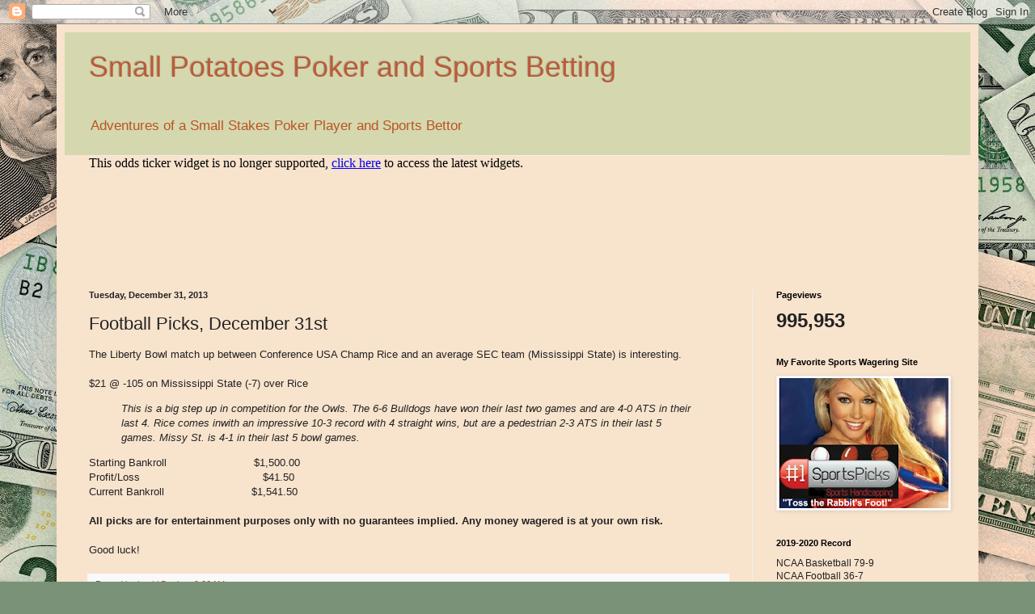

--- FILE ---
content_type: text/html; charset=UTF-8
request_url: https://smallpotatospoker.blogspot.com/b/stats?style=BLACK_TRANSPARENT&timeRange=ALL_TIME&token=APq4FmCP6SUGxxapN7_3qHNn9C1cGFnLs3CcsBsJFkikrfI5vFutRmR67dKHtpr6hu7qqkj2hQu9usiFC_n2Pxxa5MEOO8zOBA
body_size: -34
content:
{"total":995953,"sparklineOptions":{"backgroundColor":{"fillOpacity":0.1,"fill":"#000000"},"series":[{"areaOpacity":0.3,"color":"#202020"}]},"sparklineData":[[0,12],[1,16],[2,11],[3,14],[4,12],[5,10],[6,9],[7,12],[8,7],[9,12],[10,12],[11,23],[12,19],[13,22],[14,37],[15,39],[16,54],[17,69],[18,58],[19,15],[20,44],[21,49],[22,31],[23,16],[24,8],[25,20],[26,20],[27,25],[28,100],[29,22]],"nextTickMs":211764}

--- FILE ---
content_type: text/html; charset=UTF-8
request_url: https://smallpotatospoker.blogspot.com/b/stats?style=BLACK_TRANSPARENT&timeRange=ALL_TIME&token=APq4FmDqbjG4tNUfZogF9km46-jzh0hDZu28Duv5tPTlykehedvxWhKbcF3sC66JHLOf79t1t9C_wrFdZFIc9K_eXH3ICZ7b1w
body_size: -15
content:
{"total":995953,"sparklineOptions":{"backgroundColor":{"fillOpacity":0.1,"fill":"#000000"},"series":[{"areaOpacity":0.3,"color":"#202020"}]},"sparklineData":[[0,12],[1,16],[2,11],[3,14],[4,12],[5,10],[6,9],[7,12],[8,7],[9,12],[10,12],[11,23],[12,19],[13,22],[14,37],[15,39],[16,54],[17,69],[18,58],[19,15],[20,44],[21,49],[22,31],[23,16],[24,8],[25,20],[26,20],[27,25],[28,100],[29,22]],"nextTickMs":211764}